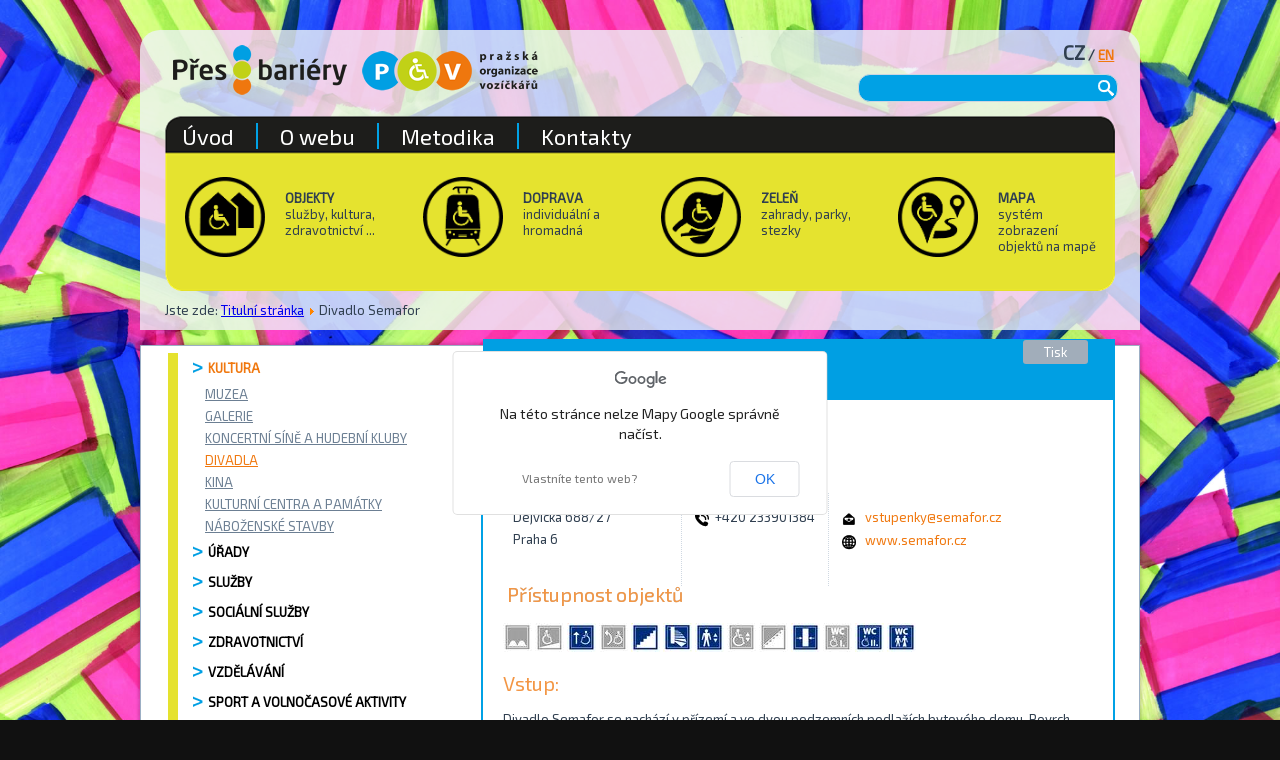

--- FILE ---
content_type: text/html; charset=utf-8
request_url: https://www.presbariery.cz/cz/kultura/divadla/item/13685-divadlo-semafor
body_size: 55588
content:
<!DOCTYPE html>
<html dir="ltr" lang="cs-cz">
<head>
    <base href="https://www.presbariery.cz/cz/kultura/divadla/item/13685-divadlo-semafor" />
	<meta http-equiv="content-type" content="text/html; charset=utf-8" />
	<meta name="keywords" content="Semafor,Divadlo" />
	<meta name="title" content="Divadlo Semafor" />
	<meta name="author" content="Tereza Novotná" />
	<meta name="generator" content="Joomla! - Open Source Content Management" />
	<title>Přes Bariéry - Divadla - Divadlo Semafor</title>
	<link href="https://www.presbariery.cz/cz/kultura/divadla/item/13685-divadlo-semafor" rel="canonical" />
	<link href="/components/com_flexicontent/librairies/jquery/css/ui-lightness/jquery-ui-1.9.2.css" rel="stylesheet" type="text/css" />
	<link href="/components/com_flexicontent/assets/css/flexicontent.css?80d3d344dacff415deae5a06dd8e43c3" rel="stylesheet" type="text/css" />
	<link href="/media/com_phocadownload/css/main/phocadownload.css" rel="stylesheet" type="text/css" />
	<link href="/media/plg_content_phocadownload/css/phocadownload.css" rel="stylesheet" type="text/css" />
	<link href="/components/com_flexicontent/librairies/select2/select2.css?3.5.4" rel="stylesheet" type="text/css" />
	<link href="/components/com_flexicontent/assets/css/fcvote.css?80d3d344dacff415deae5a06dd8e43c3" rel="stylesheet" type="text/css" />
	<link href="/components/com_flexicontent/librairies/fancybox/source/jquery.fancybox.css" rel="stylesheet" type="text/css" />
	<link href="/components/com_flexicontent/librairies/fancybox/source/helpers/jquery.fancybox-buttons.css" rel="stylesheet" type="text/css" />
	<link href="/components/com_flexicontent/librairies/fancybox/source/helpers/jquery.fancybox-thumbs.css" rel="stylesheet" type="text/css" />
	<link href="/components/com_flexicontent/templates/objekty/css/item.css" rel="stylesheet" type="text/css" />
	<link href="/components/com_flexicontent/assets/css/tabber.css?80d3d344dacff415deae5a06dd8e43c3" rel="stylesheet" type="text/css" />
	<link href="/plugins/system/plugin_googlemap3/plugin_googlemap3.css.php" rel="stylesheet" type="text/css" />
	<link href="/media/mod_funsupersized/css/supersized.css" rel="stylesheet" type="text/css" />
	<link href="/media/mod_funsupersized/css/supersized.shutter.css" rel="stylesheet" type="text/css" />
	<link href="/media/mod_funsupersized/css/default.css" rel="stylesheet" type="text/css" />
	<link href="/modules/mod_djimageslider/themes/default/css/djimageslider.css" rel="stylesheet" type="text/css" />
	<style type="text/css">
/* Multithumb 3.7.2 */
 .multithumb {     margin: 5px; float: none;   }
 .multithumb {     margin: 5px;     
}
 .mtGallery {     margin: 5px;     align: center;     float: none;  }
 .mtCapStyle figcaption {     caption-side: bottom;    font-weight: bold;    color: black;      background-color: #ddd;    text-align:center; }
			/* This is via voting field parameter, please edit field configuration to override them*/
			.voting-row div.fcvote.fcvote-box-main {
				line-height:24px!important;
			}
			.voting-row div.fcvote.fcvote-box-main > ul.fcvote_list {
				height:24px!important;
				width:120px!important;
			}
			.voting-row div.fcvote.fcvote-box-main > ul.fcvote_list > li.voting-links a,
			.voting-row div.fcvote.fcvote-box-main > ul.fcvote_list > li.current-rating {
				height:24px!important;
				line-height:24px!important;
			}
			.voting-row div.fcvote.fcvote-box-main > ul.fcvote_list,
			.voting-row div.fcvote.fcvote-box-main > ul.fcvote_list > li.voting-links a:hover,
			.voting-row div.fcvote.fcvote-box-main > ul.fcvote_list > li.current-rating {
				background-image:url(/components/com_flexicontent/assets/images/star-medium.png)!important;
			}
			
			/* This is via voting field parameter, please edit field configuration to override them*/
			.voting-row div.fcvote > ul.fcvote_list {
				height:24px!important;
				width:120px!important;
			}
			.voting-row div.fcvote > ul.fcvote_list > li.voting-links a,
			.voting-row div.fcvote > ul.fcvote_list > li.current-rating {
				height:24px!important;
				line-height:24px!important;
			}
			.voting-row div.fcvote > ul.fcvote_list,
			.voting-row div.fcvote > ul.fcvote_list > li.voting-links a:hover,
			.voting-row div.fcvote > ul.fcvote_list > li.current-rating {
				background-image:url(/components/com_flexicontent/assets/images/star-medium.png)!important;
			}
			.voting-row div.fcvote ul.fcvote_list > .voting-links a.star1 { width: 20%!important; z-index: 6; }
.voting-row div.fcvote ul.fcvote_list > .voting-links a.star2 { width: 40%!important; z-index: 5; }
.voting-row div.fcvote ul.fcvote_list > .voting-links a.star3 { width: 60%!important; z-index: 4; }
.voting-row div.fcvote ul.fcvote_list > .voting-links a.star4 { width: 80%!important; z-index: 3; }
.voting-row div.fcvote ul.fcvote_list > .voting-links a.star5 { width: 100%!important; z-index: 2; }
.ic-back {
    display: none;
}
.ic-top-buttons {
  display: none;
}
.ic-info.ic-clearfix {
  margin-top: 25px;
}.fun_supersized_error {background: #F00; color: #FFF; font-weight: bold;}
	</style>
	<script type="application/json" class="joomla-script-options new">{"csrf.token":"c7ebe0be03eb9d6f2cee615e2242baba","system.paths":{"root":"","base":""},"joomla.jtext":{"FLEXI_FORM_IS_BEING_SUBMITTED":"Form is being submitted ...","FLEXI_NOT_AN_IMAGE_FILE":"FLEXI_NOT_AN_IMAGE_FILE","FLEXI_APPLYING_FILTERING":"Pr\u00e1v\u011b se pokou\u0161\u00edm to naj\u00edt","FLEXI_TYPE_TO_LIST":"... hledan\u00fd text","FLEXI_TYPE_TO_FILTER":" ... type to filter","FLEXI_UPDATING_CONTENTS":"Updating contents ...","FLEXI_YOUR_BROWSER_DOES_NOT_SUPPORT_AJAX":"V\u00e1\u0161 prohl\u00ed\u017ee\u010d nepodporuje Ajax","FLEXI_LOADING":"Na\u010d\u00edt\u00e1n\u00ed...","FLEXI_ADDED_TO_YOUR_FAVOURITES":"P\u0159id\u00e1no k obl\u00edben\u00fdm","FLEXI_YOU_NEED_TO_LOGIN":"Pro p\u0159id\u00e1n\u00ed polo\u017eky k Obl\u00edben\u00fdm se mus\u00edte nejprve p\u0159ihl\u00e1sit.","FLEXI_REMOVED_FROM_YOUR_FAVOURITES":"Odebr\u00e1no z Obl\u00edben\u00fdch","FLEXI_USERS":"u\u017eivatel\u016f","FLEXI_FAVOURE":"P\u0159idat k Obl\u00edben\u00fdm","FLEXI_REMOVE_FAVOURITE":"Remove from your favourites","FLEXI_FAVS_YOU_HAVE_SUBSCRIBED":"You have subscribed","FLEXI_FAVS_CLICK_TO_SUBSCRIBE":"Click to subscribe","FLEXI_TOTAL":"Celkem"}}</script>
	
<script type='text/javascript' src='https://maps.googleapis.com/maps/api/js?v=3&amp;language=cs-CZ&amp;libraries=places'></script>
<script src="/media/system/js/core.js?6de061186495353c9613292149877fb8" type="text/javascript"></script>
	<script src="/media/jui/js/jquery.min.js?6de061186495353c9613292149877fb8" type="text/javascript"></script>
	<script src="/media/jui/js/jquery-noconflict.js?6de061186495353c9613292149877fb8" type="text/javascript"></script>
	<script src="/media/jui/js/jquery-migrate.min.js?6de061186495353c9613292149877fb8" type="text/javascript"></script>
	<script src="/media/jui/js/jquery.ui.core.min.js?6de061186495353c9613292149877fb8" type="text/javascript"></script>
	<script src="/media/jui/js/jquery.ui.sortable.min.js?6de061186495353c9613292149877fb8" type="text/javascript"></script>
	<script src="/components/com_flexicontent/librairies/jquery/js/jquery-ui/jquery.ui.dialog.min.js" type="text/javascript"></script>
	<script src="/components/com_flexicontent/librairies/jquery/js/jquery-ui/jquery.ui.menu.min.js" type="text/javascript"></script>
	<script src="/components/com_flexicontent/librairies/jquery/js/jquery-ui/jquery.ui.autocomplete.min.js" type="text/javascript"></script>
	<script src="/components/com_flexicontent/librairies/jquery/js/jquery-ui/jquery.ui.progressbar.min.js" type="text/javascript"></script>
	<script src="/media/jui/js/bootstrap.min.js?6de061186495353c9613292149877fb8" type="text/javascript"></script>
	<script src="/components/com_flexicontent/assets/js/flexi-lib.js?80d3d344dacff415deae5a06dd8e43c3" type="text/javascript"></script>
	<script src="/components/com_flexicontent/librairies/select2/select2.min.js?3.5.4" type="text/javascript"></script>
	<script src="/components/com_flexicontent/librairies/select2/select2.sortable.js?3.5.4" type="text/javascript"></script>
	<script src="/components/com_flexicontent/librairies/select2/select2_locale_cs.js?3.5.4" type="text/javascript"></script>
	<script src="/components/com_flexicontent/assets/js/tmpl-common.js?80d3d344dacff415deae5a06dd8e43c3" type="text/javascript"></script>
	<script src="/components/com_flexicontent/assets/js/jquery-easing.js?80d3d344dacff415deae5a06dd8e43c3" type="text/javascript"></script>
	<script src="/components/com_flexicontent/assets/js/fcvote.js?80d3d344dacff415deae5a06dd8e43c3" type="text/javascript"></script>
	<script src="/components/com_flexicontent/assets/js/fcfav.js?80d3d344dacff415deae5a06dd8e43c3" type="text/javascript"></script>
	<script src="/components/com_flexicontent/librairies/fancybox/lib/jquery.mousewheel-3.0.6.pack.js" type="text/javascript"></script>
	<script src="/components/com_flexicontent/librairies/fancybox/source/jquery.fancybox.pack.js" type="text/javascript"></script>
	<script src="/components/com_flexicontent/librairies/fancybox/source/helpers/jquery.fancybox-buttons.js" type="text/javascript"></script>
	<script src="/components/com_flexicontent/librairies/fancybox/source/helpers/jquery.fancybox-media.js" type="text/javascript"></script>
	<script src="/components/com_flexicontent/librairies/fancybox/source/helpers/jquery.fancybox-thumbs.js" type="text/javascript"></script>
	<script src="/components/com_flexicontent/assets/js/tabber-minimized.js?80d3d344dacff415deae5a06dd8e43c3" type="text/javascript"></script>
	<script src="/media/plugin_googlemap3/site/googlemaps/googlemapsv3.js" type="text/javascript"></script>
	<script src="/media/system/js/mootools-core.js?6de061186495353c9613292149877fb8" type="text/javascript"></script>
	<script src="/media/system/js/mootools-more.js?6de061186495353c9613292149877fb8" type="text/javascript"></script>
	<script src="/media/mod_funsupersized/js/jquery.easing.min.js" type="text/javascript"></script>
	<script src="/media/mod_funsupersized/js/supersized.3.2.7.js" type="text/javascript"></script>
	<script src="/media/mod_funsupersized/js/supersized.shutter.js" type="text/javascript"></script>
	<script src="/media/mod_funsupersized/js/default.js" type="text/javascript"></script>
	<script src="/media/djextensions/jquery-easing/jquery.easing.min.js" type="text/javascript"></script>
	<script src="/modules/mod_djimageslider/assets/js/slider.js?v=4.1.1" type="text/javascript"></script>
	<script type="text/javascript">
jQuery(function($){ initTooltips(); $("body").on("subform-row-add", initTooltips); function initTooltips (event, container) { container = container || document;$(container).find(".hasTooltip").tooltip({"html": true,"container": "body"});} });
					var jbase_folder_fc = "";
				
				if (typeof jQuery.fn.chosen == 'function') { 
					jQuery.fn.chosen_fc = jQuery.fn.chosen;
					jQuery.fn.chosen = function(){
						var args = arguments;
						var result;
						jQuery(this).each(function() {
							if (jQuery(this).hasClass('use_select2_lib') || jQuery(this).hasClass('fc_no_js_attach')) return;
							result = jQuery(this).chosen_fc(args);
						});
						return result;
					};
				}
				
					jQuery(document).ready(function()
					{
						window.skip_select2_js = 0;
						fc_attachSelect2('body');
					});
				
					var _FC_GET = {"controller":"","task":"","ilayout":"objekty","flexi_callview":"item","view":"item","option":"com_flexicontent","isflexicontent":"yes"};
					var jbase_url_fc = "https:\/\/www.presbariery.cz\/";
				
				var fcvote_rfolder = "";
			
				var fcfav_rfolder = "";
			
					jQuery(document).ready(function(){
						jQuery('.fancybox').fancybox({
							'openEffect'	: 'elastic',
							'closeEffect'	: 'elastic',
							'openEasing'  : 'easeOutCubic',
							'closeEasing' : 'easeInCubic',
						});
					});
				 document.write('<style type="text/css">.fctabber{display:none;}<\/style>'); 
		var fc_validateOnSubmitForm = 1;
	
	</script>

    <link rel="stylesheet" href="/templates/system/css/system.css" />
    <link rel="stylesheet" href="/templates/system/css/general.css" />

    <!-- Created by Artisteer v4.3.0.60745 -->
    
    

    <!--[if lt IE 9]><script src="https://html5shiv.googlecode.com/svn/trunk/html5.js"></script><![endif]-->
    <link rel="stylesheet" href="/templates/presbariery/css/template.css" media="screen" type="text/css" />
    <!--[if lte IE 7]><link rel="stylesheet" href="/templates/presbariery/css/template.ie7.css" media="screen" /><![endif]-->
<link rel="stylesheet" type="text/css" href="https://fonts.googleapis.com/css?family=Exo+2&amp;subset=latin,latin-ext" />

    <script>if ('undefined' != typeof jQuery) document._artxJQueryBackup = jQuery;</script>
    <script src="/templates/presbariery/jquery.js"></script>
    <script>jQuery.noConflict();</script>

    <script src="/templates/presbariery/script.js"></script>
    <script src="/templates/presbariery/modules.js"></script>
        <script>if (document._artxJQueryBackup) jQuery = document._artxJQueryBackup;</script>



<script>
  (function(i,s,o,g,r,a,m){i['GoogleAnalyticsObject']=r;i[r]=i[r]||function(){
  (i[r].q=i[r].q||[]).push(arguments)},i[r].l=1*new Date();a=s.createElement(o),
  m=s.getElementsByTagName(o)[0];a.async=1;a.src=g;m.parentNode.insertBefore(a,m)
  })(window,document,'script','//www.google-analytics.com/analytics.js','ga');

  ga('create', 'UA-61958434-2', 'auto');
  ga('send', 'pageview');

</script>
<!-- Universal Google Analytics Plugin by PB Web Development -->


</head>
<body>

<div id="art-main">
<header class="art-header">
    <div class="art-shapes">
        
            </div>

<h1 class="art-headline">
    <a href="/"></a>
</h1>

<div class="art-positioncontrol art-positioncontrol-1073217023" id="Modul s ikonami">
<!-- begin nostyle -->
<div class="art-nostyle">
<!-- begin nostyle content -->


<div class="custom"  >
	<p>&nbsp;</p>
<div class="art-content-layout-wrapper" style="margin-bottom: 10px;">
<div class="art-content-layout">
<div class="art-content-layout-row">
<div class="art-layout-cell" style="border-right-style: dotted; border-right-width: 0px; border-right-color: #CFD8E2; padding-right: 10px; padding-left: 10px; width: 25%;">
<h4><a href="/cz/kultura/muzea"><img src="/images/ikony/ikona-objekty.png" alt="ikona objekty" width="80" height="80" style="margin-right: 20px; margin-left: 10px; margin-top: -13px; float: left;" /></a><strong>OBJEKTY</strong></h4>
<p>služby, kultura, zdravotnictví ...</p>
</div>
<div class="art-layout-cell" style="border-right-style: dotted; border-right-width: 0px; border-right-color: #CFD8E2; padding-right: 10px; padding-left: 10px; width: 25%;">
<h4><a href="/cz/autobusy"><img src="/images/ikony/ikona-doprava.png" alt="ikona doprava" width="80" height="80" style="margin-right: 20px; margin-left: 10px; margin-top: -13px; float: left;" /></a><strong>DOPRAVA</strong></h4>
<p>individuální a hromadná</p>
</div>
<div class="art-layout-cell" style="border-right-style: dotted; border-right-width: 0px; border-right-color: #CFD8E2; padding-right: 10px; padding-left: 10px; width: 25%;">
<h4><a href="/cz/parky"><img src="/images/ikony/ikona-zelen.png" alt="ikona zelen" width="80" height="80" style="margin-right: 20px; margin-left: 10px; margin-top: -13px; float: left;" /></a><strong>ZELEŇ</strong></h4>
<p>zahrady, parky,<br />stezky</p>
</div>
<div class="art-layout-cell" style="border-right-style: dotted; border-right-width: 0px; border-right-color: #CFD8E2; padding-right: 10px; padding-left: 10px; width: 25%;">
<h4><a href="/cz/mapa?view=zhgooglemap&amp;id=1&amp;externalmarkerlink=0"><img src="/images/ikony/ikona-mapa.png" alt="ikona mapa" width="80" height="80" style="margin-right: 20px; margin-left: 10px; margin-top: -13px; float: left;" /></a><strong>MAPA</strong></h4>
<p>systém zobrazení objektů na mapě</p>
</div>
</div>
</div>
</div></div>
<!-- end nostyle content -->
</div>
<!-- end nostyle -->
</div>
<div class="art-positioncontrol art-positioncontrol-1451474226" id="Jazyky">
<!-- begin nostyle -->
<div class="art-nostyle">
<!-- begin nostyle content -->


<div class="custom"  >
	<h4 style="text-align: right;"><span style="font-size: 1.5EM;"><strong>CZ</strong></span> / <a href="/index.php?lang=en">EN</a></h4></div>
<!-- end nostyle content -->
</div>
<!-- end nostyle -->
</div>
<div class="art-positioncontrol art-positioncontrol-1755569859" id="Breadcrumb">
<!-- begin nostyle -->
<div class="art-nostyle">
<!-- begin nostyle content -->

<div class="breadcrumbs">
<span class="showHere">Jste zde: </span><a href="/cz/" class="pathway">Titulní stránka</a> <img src="/media/system/images/arrow.png" alt="" /> <span>Divadlo Semafor</span></div>
<!-- end nostyle content -->
</div>
<!-- end nostyle -->
</div>


<a href="/index.php" title="Přes bariéry" class="art-logo art-logo-716908695">
    <img src="/templates/presbariery/images/logo-716908695.png" alt="" />
</a><a href="https://www.pov.cz" title="Pražská organizace vozíčkářů" class="art-logo art-logo-122102875">
    <img src="/templates/presbariery/images/logo-122102875.png" alt="" />
</a>
<div class="art-textblock art-object227400126">
    <form class="art-search" name="Search" action="/index.php" method="post">
    <input type="text" value="" name="searchword" />
    <input type="hidden" name="task" value="search" />
<input type="hidden" name="option" value="com_search" />
<input type="submit" value="Search" name="search" class="art-search-button" />
</form>
</div>
<nav class="art-nav">
    
<ul class="art-hmenu"><li class="item-715"><a href="/cz/">Úvod</a></li><li class="item-121"><a href="/cz/o-webu">O webu</a></li><li class="item-122"><a href="/cz/napoveda">Metodika</a></li><li class="item-123"><a href="/cz/kontakty">Kontakty</a></li></ul> 
    </nav>

                    
</header>
<div class="art-sheet clearfix">
            <div class="art-layout-wrapper">
                <div class="art-content-layout">
                    <div class="art-content-layout-row">
                        <div class="art-layout-cell art-sidebar1">
<div class="art-vmenublock clearfix"><div class="art-vmenublockcontent"><ul class="art-vmenu"><li class="item-200 active deeper parent"><a class=" active" href="/cz/kultura">Kultura</a><ul class="active"><li class="item-493"><a href="/cz/kultura/muzea">Muzea</a></li><li class="item-495"><a href="/cz/kultura/galerie">Galerie</a></li><li class="item-496"><a href="/cz/kultura/koncertni-sine">Koncertní síně a hudební kluby</a></li><li class="item-497 current active"><a class=" active" href="/cz/kultura/divadla">Divadla</a></li><li class="item-498"><a href="/cz/kultura/kina">Kina</a></li><li class="item-499"><a href="/cz/kultura/kulturni-centra-a-pamatky">Kulturní centra a památky</a></li><li class="item-494"><a href="/cz/kultura/kostely">Náboženské stavby</a></li></ul></li><li class="item-505 deeper parent"><a href="/cz/urady">Úřady</a><ul><li class="item-500"><a href="/cz/urady/policejni-stanice">Policejní stanice</a></li><li class="item-501"><a href="/cz/urady/urady">Úřady</a></li><li class="item-502"><a href="/cz/urady/soudy">Soudy</a></li><li class="item-503"><a href="/cz/urady/urady-prace">Úřady práce</a></li></ul></li><li class="item-201 deeper parent"><a class="separator">Služby</a><ul><li class="item-504"><a href="/cz/sluzby/infocentra">Infocentra</a></li><li class="item-506"><a href="/cz/sluzby/posty">Pošty</a></li><li class="item-507"><a href="/cz/sluzby/banky">Banky</a></li><li class="item-508"><a href="/cz/sluzby/bankomaty">Bankomaty</a></li><li class="item-510"><a href="/cz/sluzby/knihovny">Knihovny</a></li><li class="item-511"><a href="/cz/sluzby/odborne-knihovny">Odborné knihovny</a></li><li class="item-512"><a href="/cz/sluzby/nakupni-centra">Obchody, nákupní a administrativní centra</a></li><li class="item-513"><a href="/cz/sluzby/fotoateliery">Fotoateliéry</a></li><li class="item-514"><a href="/cz/sluzby/pradelny-a-cistirny">Prádelny a čistírny</a></li><li class="item-1254"><a href="/cz/sluzby/kadernictvi">Kadeřnictví a kosmetika</a></li><li class="item-515"><a href="/cz/sluzby/svatebni-sine">Svatební síně</a></li><li class="item-516"><a href="/cz/sluzby/smutecni-sine">Smuteční síně</a></li><li class="item-1300"><a href="/cz/sluzby/ubytovani">Ubytování</a></li><li class="item-517"><a href="/cz/sluzby/verejna-wc">Veřejná WC</a></li><li class="item-518"><a href="/cz/sluzby/verejna-wc-metro">Veřejná WC metro</a></li></ul></li><li class="item-509 deeper parent"><a class="separator">Sociální služby</a><ul><li class="item-954"><a href="/cz/socialni-sluzby/kontaktni-sluzby">Kontaktní služby</a></li><li class="item-955"><a href="/cz/socialni-sluzby/pobytove-sluzby">Pobytové služby a DPS</a></li></ul></li><li class="item-202 deeper parent"><a class="separator">Zdravotnictví</a><ul><li class="item-519"><a href="/cz/zdravotnictvi/lekarska-pohotovost-pro-dospele">Lékařská pohotovost pro dospělé</a></li><li class="item-520"><a href="/cz/zdravotnictvi/lekarska-pohotovost-pro-deti">Lékařská pohotovost pro děti</a></li><li class="item-521"><a href="/cz/zdravotnictvi/polikliniky">Kliniky a polikliniky</a></li><li class="item-522"><a href="/cz/zdravotnictvi/lekarny-s-pohotovostnim-provozem">Lékárny s pohotovostním provozem</a></li><li class="item-864"><a href="/cz/zdravotnictvi/zubni-pohotovost-pro-dospele">Zubní pohotovost pro dospělé</a></li><li class="item-865"><a href="/cz/zdravotnictvi/zubni-pohotovost-pro-deti">Zubní pohotovost pro děti</a></li><li class="item-1253"><a href="/cz/zdravotnictvi/prakticti-a-odborni-lekari">Praktičtí a odborní lékaři</a></li><li class="item-1301"><a href="/cz/zdravotnictvi/zubni-lekari">Zubní lékaři</a></li><li class="item-1256"><a href="/cz/zdravotnictvi/fyzioterapie-rehabilitace">Fyzioterapie / rehabilitace</a></li><li class="item-523"><a href="/cz/zdravotnictvi/lekarny">Lékárny</a></li><li class="item-524"><a href="/cz/zdravotnictvi/zdravotnicke-potreby">Zdravotnické potřeby</a></li><li class="item-525"><a href="/cz/zdravotnictvi/optiky">Optiky</a></li><li class="item-1004"><a href="/cz/zdravotnictvi/pojistovny">Pojišťovny</a></li><li class="item-1255"><a href="/cz/zdravotnictvi/veterinarni-pece">Veterinární péče</a></li></ul></li><li class="item-205 deeper parent"><a class="separator">Vzdělávání</a><ul><li class="item-1878"><a href="/cz/vzdelavani/vzdelavaci-centra">Vzdělávací centra</a></li><li class="item-532"><a href="/cz/vzdelavani/jazykove-skoly">Jazykové školy</a></li><li class="item-533"><a href="/cz/vzdelavani/specialni-skoly">Speciální školy a poradny</a></li><li class="item-866"><a href="/cz/vzdelavani/materske-a-zakladni-skoly">Mateřské a základní školy</a></li><li class="item-534"><a href="/cz/vzdelavani/vysoke-skoly">Vysoké a střední školy</a></li></ul></li><li class="item-203 deeper parent"><a class="separator">Sport a volnočasové aktivity</a><ul><li class="item-526"><a href="/cz/sport/plavecke-bazeny">Plavecké bazény</a></li><li class="item-527"><a href="/cz/sport/sportovni-centra">Sportovní a volnočasová centra</a></li><li class="item-528"><a href="/cz/sport/detska-hriste">Dětská hřiště</a></li></ul></li><li class="item-204 deeper parent"><a class="separator">Restaurační zařízení</a><ul><li class="item-529"><a href="/cz/restauracni-zarizeni/restaurace">Restaurace</a></li><li class="item-531"><a href="/cz/restauracni-zarizeni/kavarny-a-bary">Kavárny a bary</a></li></ul></li><li class="item-1302 deeper parent"><a class="separator">Doprava a dopravní stavby</a><ul><li class="item-1303"><a href="/cz/doprava-a-dopravni-stavby/vlakova-nadrazi">Vlaková nádraží</a></li><li class="item-1787"><a href="/cz/doprava-a-dopravni-stavby/stanice-metra">Stanice metra</a></li></ul></li></ul></div></div><div class="art-block clearfix"><div class="art-blockheader"><h3 class="t">Projekt podporují</h3></div><div class="art-blockcontent"><div style="border: 0px !important;">
<div id="djslider-loader98" class="djslider-loader djslider-loader-default" data-animation='{"auto":"1","looponce":"0","transition":"easeInOutExpo","css3transition":"cubic-bezier(1.000, 0.000, 0.000, 1.000)","duration":400,"delay":3400}' data-djslider='{"id":"98","slider_type":"0","slide_size":250,"visible_slides":"1","direction":"left","show_buttons":"0","show_arrows":"0","preload":"800","css3":"1"}' tabindex="0">
    <div id="djslider98" class="djslider djslider-default" style="height: 280px; width: 240px; max-width: 240px !important;">
        <div id="slider-container98" class="slider-container" >
        	<ul id="slider98" class="djslider-in">
          		          			<li style="margin: 0 10px 0px 0 !important; height: 280px; width: 240px;">
          					            											<a href="/podporuji-nas" target="_self">
															<img class="dj-image" src="/images/funkywall/Vlada_CR.png" alt="Vlada_CR.png"  style="width: 100%; height: auto;"/>
															</a>
																			
					</li>
                          			<li style="margin: 0 10px 0px 0 !important; height: 280px; width: 240px;">
          					            											<a href="/podporuji-nas" target="_self">
															<img class="dj-image" src="/images/funkywall/Mestska_Cast_Praha_6.png" alt="Mestska_Cast_Praha_6.png"  style="width: 100%; height: auto;"/>
															</a>
																			
					</li>
                          			<li style="margin: 0 10px 0px 0 !important; height: 280px; width: 240px;">
          					            											<a href="/podporuji-nas" target="_self">
															<img class="dj-image" src="/images/funkywall/logo_Praha_14.jpg" alt="logo_Praha_14.jpg"  style="width: 100%; height: auto;"/>
															</a>
																			
					</li>
                          			<li style="margin: 0 10px 0px 0 !important; height: 280px; width: 240px;">
          					            											<a href="/podporuji-nas" target="_self">
															<img class="dj-image" src="/images/funkywall/logo_Praha_7.jpg" alt="logo_Praha_7.jpg"  style="width: 100%; height: auto;"/>
															</a>
																			
					</li>
                          			<li style="margin: 0 10px 0px 0 !important; height: 280px; width: 240px;">
          					            											<a href="/podporuji-nas" target="_self">
															<img class="dj-image" src="/images/funkywall/logo_Praha_22.jpg" alt="logo_Praha_22.jpg"  style="width: 100%; height: auto;"/>
															</a>
																			
					</li>
                          			<li style="margin: 0 10px 0px 0 !important; height: 280px; width: 240px;">
          					            											<a href="/podporuji-nas" target="_self">
															<img class="dj-image" src="/images/funkywall/Ministerstvo_pro_Mistni_Rozvoj.png" alt="Ministerstvo_pro_Mistni_Rozvoj.png"  style="width: 100%; height: auto;"/>
															</a>
																			
					</li>
                          			<li style="margin: 0 10px 0px 0 !important; height: 280px; width: 240px;">
          					            											<a href="/podporuji-nas" target="_self">
															<img class="dj-image" src="/images/funkywall/CVUT.jpg" alt="CVUT.jpg"  style="width: 100%; height: auto;"/>
															</a>
																			
					</li>
                          			<li style="margin: 0 10px 0px 0 !important; height: 280px; width: 240px;">
          					            											<a href="/podporuji-nas" target="_self">
															<img class="dj-image" src="/images/funkywall/logo_Praha_17.jpg" alt="logo_Praha_17.jpg"  style="width: 100%; height: auto;"/>
															</a>
																			
					</li>
                          			<li style="margin: 0 10px 0px 0 !important; height: 280px; width: 240px;">
          					            											<a href="/podporuji-nas" target="_self">
															<img class="dj-image" src="/images/funkywall/logo_Slivenec.jpg" alt="logo_Slivenec.jpg"  style="width: 100%; height: auto;"/>
															</a>
																			
					</li>
                          			<li style="margin: 0 10px 0px 0 !important; height: 280px; width: 240px;">
          					            											<a href="/podporuji-nas" target="_self">
															<img class="dj-image" src="/images/funkywall/logo_Suchdol.jpg" alt="logo_Suchdol.jpg"  style="width: 100%; height: auto;"/>
															</a>
																			
					</li>
                          			<li style="margin: 0 10px 0px 0 !important; height: 280px; width: 240px;">
          					            											<a href="/podporuji-nas" target="_self">
															<img class="dj-image" src="/images/funkywall/logo_Praha_8.jpg" alt="logo_Praha_8.jpg"  style="width: 100%; height: auto;"/>
															</a>
																			
					</li>
                          			<li style="margin: 0 10px 0px 0 !important; height: 280px; width: 240px;">
          					            											<a href="/podporuji-nas" target="_self">
															<img class="dj-image" src="/images/funkywall/Jan_Lamr.png" alt="Jan_Lamr.png"  style="width: 100%; height: auto;"/>
															</a>
																			
					</li>
                          			<li style="margin: 0 10px 0px 0 !important; height: 280px; width: 240px;">
          					            											<a href="/podporuji-nas" target="_self">
															<img class="dj-image" src="/images/funkywall/p1_logo.jpg" alt="p1_logo.jpg"  style="width: 100%; height: auto;"/>
															</a>
																			
					</li>
                          			<li style="margin: 0 10px 0px 0 !important; height: 280px; width: 240px;">
          					            											<a href="/podporuji-nas" target="_self">
															<img class="dj-image" src="/images/funkywall/logo_Praha_Petrovice.jpg" alt="logo_Praha_Petrovice.jpg"  style="width: 100%; height: auto;"/>
															</a>
																			
					</li>
                          			<li style="margin: 0 10px 0px 0 !important; height: 280px; width: 240px;">
          					            											<a href="/podporuji-nas" target="_self">
															<img class="dj-image" src="/images/funkywall/logo_Praha_13.jpg" alt="logo_Praha_13.jpg"  style="width: 100%; height: auto;"/>
															</a>
																			
					</li>
                          			<li style="margin: 0 10px 0px 0 !important; height: 280px; width: 240px;">
          					            											<a href="/podporuji-nas" target="_self">
															<img class="dj-image" src="/images/funkywall/logo_Praha_12.jpg" alt="logo_Praha_12.jpg"  style="width: 100%; height: auto;"/>
															</a>
																			
					</li>
                          			<li style="margin: 0 10px 0px 0 !important; height: 280px; width: 240px;">
          					            											<a href="/podporuji-nas" target="_self">
															<img class="dj-image" src="/images/funkywall/Bosch.png" alt="Bosch.png"  style="width: 100%; height: auto;"/>
															</a>
																			
					</li>
                          			<li style="margin: 0 10px 0px 0 !important; height: 280px; width: 240px;">
          					            											<a href="/podporuji-nas" target="_self">
															<img class="dj-image" src="/images/funkywall/logo_Praha_9.jpg" alt="logo_Praha_9.jpg"  style="width: 100%; height: auto;"/>
															</a>
																			
					</li>
                          			<li style="margin: 0 10px 0px 0 !important; height: 280px; width: 240px;">
          					            											<a href="/podporuji-nas" target="_self">
															<img class="dj-image" src="/images/funkywall/logo_Praha_Kolodeje.jpg" alt="logo_Praha_Kolodeje.jpg"  style="width: 100%; height: auto;"/>
															</a>
																			
					</li>
                          			<li style="margin: 0 10px 0px 0 !important; height: 280px; width: 240px;">
          					            											<a href="/podporuji-nas" target="_self">
															<img class="dj-image" src="/images/funkywall/logo_Praha_21.jpg" alt="logo_Praha_21.jpg"  style="width: 100%; height: auto;"/>
															</a>
																			
					</li>
                        	</ul>
        </div>
                    </div>
</div>
</div>
<div class="djslider-end" style="clear: both" tabindex="0"></div></div></div>



                        </div>
                        <div class="art-layout-cell art-content">
<article class="art-post art-messages"><div class="art-postcontent clearfix">
<div id="system-message-container">
</div></div></article><article class="art-post"><div class="art-postcontent clearfix"><article id="flexicontent" class="flexicontent fcitems fcitem13685 fctype1 fcmaincat16 menuitem497 group" >
	
		
  	
		
				
				
			<!-- BOF buttons -->
						<div class="buttons">
												  <a href="/cz/kultura/divadla/item/13685-divadlo-semafor?pop=1&amp;tmpl=component&amp;print=1" class="fc_printbutton btn btn-small hasTooltip" data-placement="bottom" title="&lt;strong&gt;Tisk&lt;/strong&gt;&lt;br /&gt;Tisk stránky." onclick=" window.open(this.href,'win2','status=no,toolbar=no,scrollbars=yes,titlebar=no,menubar=no,resizable=yes,left=50,width='+(screen.width-100)+',top=20,height='+(screen.height-160)+',directories=no,location=no'); return false; " >Tisk</a> 																			</div>
						<!-- EOF buttons -->
			
				
		
		
		
		
		<header class="group">
		
			<!-- BOF item title -->
		<h1 class="contentheading">
			<span class="fc_item_title" itemprop="name">
			Divadlo Semafor			</span>
		</h1>
		<!-- EOF item title -->
		
	
  	
	
		
	
		
	
		
		</header>
		
	
	<div class="fcclear"></div>
	
		
		
	
	<div class="fcclear"></div>
	
	
		
	
	<div class="fcclear"></div>
	
	
			<!-- BOF description -->
		<div class="description group">
										<div class="desc-content field_ikona"><img src="/images/pristupnost/Objekt_castecne_pristupny.png" class="fc_ifield_val_img hasTooltip" title="&lt;strong&gt;&lt;/strong&gt;&lt;br /&gt;Částečně přístupný" alt="Částečně přístupný" /></div>
										<div class="desc-title label field_kontakty">Kontakty</div>
							<div class="desc-content field_kontakty"><div class="art-content-layout-wrapper" style="margin-bottom: 10px;">
<div class="art-content-layout">
<div class="art-content-layout-row">
<div class="art-layout-cell" style="border-right-style: dotted; border-right-width: 1px; border-right-color: #CFD8E2; padding-right: 10px; padding-left: 10px; width: 30%;">
<p>Dejvická 688/27<br />Praha 6</p>
</div>
<div class="art-layout-cell" style="border-right-style: dotted; border-right-width: 1px; border-right-color: #CFD8E2; padding-right: 10px; padding-left: 10px; width: 25%;">
<p><img style="vertical-align: middle;" src="/images/ikony/telefon.png" alt="telefon" width="20" height="20" />&nbsp;+420&nbsp;233901384<br /><br /><br /></p>
</div>
<div class="art-layout-cell" style="border-right-style: dotted; border-right-width: 0px; border-right-color: #CFD8E2; padding-right: 0px; padding-left: 10px; width: 45%;">
<p><img style="vertical-align: middle;" src="/images/ikony/email.png" alt="email" width="20" height="20" />&nbsp; <span id="cloak3e192e0c5ab2629dcf423f3fa8b2a91f">Tato e-mailová adresa je chráněna před spamboty. Pro její zobrazení musíte mít povolen Javascript.</span><script type='text/javascript'>
				document.getElementById('cloak3e192e0c5ab2629dcf423f3fa8b2a91f').innerHTML = '';
				var prefix = '&#109;a' + 'i&#108;' + '&#116;o';
				var path = 'hr' + 'ef' + '=';
				var addy3e192e0c5ab2629dcf423f3fa8b2a91f = 'vst&#117;p&#101;nky' + '&#64;';
				addy3e192e0c5ab2629dcf423f3fa8b2a91f = addy3e192e0c5ab2629dcf423f3fa8b2a91f + 's&#101;m&#97;f&#111;r' + '&#46;' + 'cz';
				var addy_text3e192e0c5ab2629dcf423f3fa8b2a91f = 'vst&#117;p&#101;nky' + '&#64;' + 's&#101;m&#97;f&#111;r' + '&#46;' + 'cz';document.getElementById('cloak3e192e0c5ab2629dcf423f3fa8b2a91f').innerHTML += '<a ' + path + '\'' + prefix + ':' + addy3e192e0c5ab2629dcf423f3fa8b2a91f + '\'>'+addy_text3e192e0c5ab2629dcf423f3fa8b2a91f+'<\/a>';
		</script><br /><img style="vertical-align: middle;" src="/images/ikony/web.png" alt="WEB" width="20" height="20" />&nbsp; <a href="/cz/kultura/divadla/weblink/42/13685/1"  target="_blank" itemprop="url">www.semafor.cz</a></p>
</div>
</div></div>
										<div class="desc-title label field_pristupnost">Přístupnost objektů</div>
							<div class="desc-content field_pristupnost"><div style="margin: 13px 0px">
<img src="/images/pristupnost/obtizny_teren_off.png" class="fc_ifield_val_img hasTooltip" title="&lt;strong&gt;&lt;/strong&gt;&lt;br /&gt;Obtížný povrch NE" alt="Obtížný povrch NE" /> 
<img src="/images/pristupnost/obtizny_sklon_off.png" class="fc_ifield_val_img hasTooltip" title="&lt;strong&gt;&lt;/strong&gt;&lt;br /&gt;Obtížný sklon NE" alt="Obtížný sklon NE" />
<img src="/images/pristupnost/hlavni_vchod_on.png" class="fc_ifield_val_img hasTooltip" title="&lt;strong&gt;&lt;/strong&gt;&lt;br /&gt;Bezbariérový vstup hlavním vchodem ANO" alt="Bezbariérový vstup hlavním vchodem ANO" />
<img src="/images/pristupnost/bocni_vchod_off.png" class="fc_ifield_val_img hasTooltip" title="&lt;strong&gt;&lt;/strong&gt;&lt;br /&gt;Bezbariérový vstup bočním vchodem NE" alt="Bezbariérový vstup bočním vchodem NE" />
<img src="/images/pristupnost/schody_on.png" class="fc_ifield_val_img hasTooltip" title="&lt;strong&gt;&lt;/strong&gt;&lt;br /&gt;Schody ANO" alt="Schody ANO" />
<img src="/images/pristupnost/tocite_schody_on.png" class="fc_ifield_val_img hasTooltip" title="&lt;strong&gt;&lt;/strong&gt;&lt;br /&gt;Točité schodiště ANO" alt="Točité schodiště ANO" /> 
<img src="/images/pristupnost/vytah_on.png" class="fc_ifield_val_img hasTooltip" title="&lt;strong&gt;&lt;/strong&gt;&lt;br /&gt;Výtah běžný ANO" alt="Výtah běžný ANO" /> 
<img src="/images/pristupnost/plosina_vytah_pro_os_s_omezenou_sch_pohybu_off.png" class="fc_ifield_val_img hasTooltip" title="&lt;strong&gt;&lt;/strong&gt;&lt;br /&gt;Plošina nebo výtah jen pro osoby s omezenou schopností pohybu NE" alt="Plošina nebo výtah jen pro osoby s omezenou schopností pohybu NE" />
<img src="/images/pristupnost/liziny_nebo_rampa_off.png" class="fc_ifield_val_img hasTooltip" title="&lt;strong&gt;&lt;/strong&gt;&lt;br /&gt;Ližiny nebo rampa NE" alt="Ližiny nebo rampa NE" />
<img src="/images/pristupnost/uzke_dvere_nebo_prujezdy_on.png" class="fc_ifield_val_img hasTooltip" title="&lt;strong&gt;&lt;/strong&gt;&lt;br /&gt;Úzké dveře nebo průjezdy ANO" alt="Úzké dveře nebo průjezdy ANO" /> 
<img src="/images/pristupnost/bezbarierova_toaleta_off.png" class="fc_ifield_val_img hasTooltip" title="&lt;strong&gt;&lt;/strong&gt;&lt;br /&gt;Přístupná toaleta NE" alt="Přístupná toaleta NE" />
<img src="/images/pristupnost/upravena_toaleta_on.png" class="fc_ifield_val_img hasTooltip" title="&lt;strong&gt;&lt;/strong&gt;&lt;br /&gt;Částečně přístupná toaleta ANO" alt="Částečně přístupná toaleta ANO" /> 
<img src="/images/pristupnost/standardni_toaleta_on.png" class="fc_ifield_val_img hasTooltip" title="&lt;strong&gt;&lt;/strong&gt;&lt;br /&gt;Nepřístupná toaleta ANO" alt="Nepřístupná toaleta ANO" />
</div></div>
										<div class="desc-content field_vstup"><H3>Vstup:</H3><p>Divadlo Semafor se nachází v&nbsp;přízemí a ve dvou podzemních podlažích bytového domu. Povrch přístupového chodníku tvoří rovná mozaiková dlažba.</p>
<p>Pokladna s&nbsp;prodejnou (pult výška 110 cm) je v&nbsp;uliční úrovni a má samostatný vstup dvoukřídlými dveřmi (hlavní křídlo šířka 82 cm, vedlejší křídlo šířka 85 cm).</p>
<p>Dvoukřídlé dveře hlavního vstupu do divadla (hlavní křídlo šířka 86 cm, vedlejší křídlo šířka 88 cm) se otevírají mechanicky směrem ven. Obtížně dostupná zvonková signalizace (výška 155 cm) je umístěna vlevo u dveří. Vchod vede přímo do vstupní haly s&nbsp;výtahem, který spojuje (stejně jako přilehlé točité schodiště) přízemí až 2. podzemní podlaží.</p></div>
										<div class="desc-content field_interier"><H3>Interiér:</H3><p>Od výtahu v 1. podzemním podlaží vedou do foyeru dvoukřídlé dveře (šířka 2x 58 cm), otevírají se mechanicky směrem do chodby. Po dobu představení bývají otevřená obě křídla. Ve foyeru je šatna (pult výška 82 cm) a přímý vstup na druhý středový balkon (neprůhledné zábradlí výška 95 cm) s vyhrazenými místy pro osoby na vozíku a židlemi pro doprovod. Počet vyhrazených míst je variabilní (min. 4 místa).&nbsp; Balkon odděluje od foyeru pouze závěs.</p>
<p>Boční balkony jsou přístupné jen po schodištích.</p>
<p>Ve 2. podzemním podlaží se nachází divadelní kavárna, dolní hlediště bez vyhrazených míst a jeviště. Do kavárny vedou od výtahu dvoukřídlé dveře (šířka 2x 58 cm), které se otevírají mechanicky směrem do chodby.</p></div>
										<div class="desc-content field_vytah"><H3>Výtah:</H3><p>Výtah (automaticky otevírané dveře šířka 81 cm; klec šířka 100 cm, hloubka 126 cm) spojuje přízemí až -2. patro. Manipulační prostor před výtahem je dostatečný. Klec je vybavena madlem (výška 92 cm) a sklopným sedátkem. Zrcadlo ve&nbsp;výtahu není. Ovladač na nástupních místech je ve výšce max. 102 cm, maximální výška ovladačů uvnitř klece je 109 cm.</p></div>
										<div class="desc-content field_wc"><H3>WC:</H3><p>Částečně přístupná toaleta (dveře šířka 80 cm; kabina šířka 201 cm, hloubka 158 cm) je samostatná a nachází se v&nbsp;1. podzemním podlaží. Dveře ze schodišťové chodby s&nbsp;výtahem do předsíně jsou dvoukřídlé dveře (šířka 2x 58 cm).&nbsp; Jednokřídlé dveře do WC jsou označené a otevírají se mechanicky směrem ven. Přístup k míse z pohledu od vstupu do kabiny je zprava. Prostor pro vozík vedle WC mísy je zúžený (šířka 74 cm). Toaletní mísa je vybavena dvěma sklopnými madly.</p></div>
										<div class="desc-content field_parkovani"><H3>Parkování:</H3><p>Vyhrazené parkovací stání není k dispozici.</p></div>
										<div class="desc-content field_poznamky"><H3>Poznámky:</H3><p>Mapováno 10/2018</p></div>
										<div class="desc-title label field_GalerieObjekty">Galerie:</div>
							<div class="desc-content field_GalerieObjekty"><a style="" href="/images/objekty/item_13685_field_54/l_img_20181116_125806.jpg"  class="fc_image_thumb fancybox" data-fancybox-group="fcview_item_fcitem_13685" title="">
							<img src="/images/objekty/item_13685_field_54/s_img_20181116_125806.jpg" alt="Divadlo Semafor" class="fc_field_image" itemprop="image"/>
						</a>&nbsp;<a style="" href="/images/objekty/item_13685_field_54/l_img_20181116_125855.jpg"  class="fc_image_thumb fancybox" data-fancybox-group="fcview_item_fcitem_13685" title="">
							<img src="/images/objekty/item_13685_field_54/s_img_20181116_125855.jpg" alt="Divadlo Semafor" class="fc_field_image" itemprop="image"/>
						</a>&nbsp;<a style="" href="/images/objekty/item_13685_field_54/l_img_20181116_132228.jpg"  class="fc_image_thumb fancybox" data-fancybox-group="fcview_item_fcitem_13685" title="">
							<img src="/images/objekty/item_13685_field_54/s_img_20181116_132228.jpg" alt="Divadlo Semafor" class="fc_field_image" itemprop="image"/>
						</a>&nbsp;<a style="" href="/images/objekty/item_13685_field_54/l_img_20181116_132020.jpg"  class="fc_image_thumb fancybox" data-fancybox-group="fcview_item_fcitem_13685" title="">
							<img src="/images/objekty/item_13685_field_54/s_img_20181116_132020.jpg" alt="Divadlo Semafor" class="fc_field_image" itemprop="image"/>
						</a>&nbsp;<a style="" href="/images/objekty/item_13685_field_54/l_img_20181116_131847.jpg"  class="fc_image_thumb fancybox" data-fancybox-group="fcview_item_fcitem_13685" title="">
							<img src="/images/objekty/item_13685_field_54/s_img_20181116_131847.jpg" alt="Divadlo Semafor" class="fc_field_image" itemprop="image"/>
						</a>&nbsp;<a style="" href="/images/objekty/item_13685_field_54/l_img_20181116_132054.jpg"  class="fc_image_thumb fancybox" data-fancybox-group="fcview_item_fcitem_13685" title="">
							<img src="/images/objekty/item_13685_field_54/s_img_20181116_132054.jpg" alt="Divadlo Semafor" class="fc_field_image" itemprop="image"/>
						</a>&nbsp;<a style="" href="/images/objekty/item_13685_field_54/l_img_20181116_131651.jpg"  class="fc_image_thumb fancybox" data-fancybox-group="fcview_item_fcitem_13685" title="">
							<img src="/images/objekty/item_13685_field_54/s_img_20181116_131651.jpg" alt="Divadlo Semafor" class="fc_field_image" itemprop="image"/>
						</a></div>
										<div class="desc-title label field_mapa">Mapa</div>
							<div class="desc-content field_mapa"></div>

<!-- Plugin Google Maps version 3.4 by Mike Reumer --><!-- fail nicely if the browser has no Javascript -->
				<noscript><blockquote class='warning'><p><b>JavaScript must be enabled in order for you to use Google Maps.</b> <br/>However, it seems JavaScript is either disabled or not supported by your browser. <br/>To view Google Maps, enable JavaScript by changing your browser options, and then try again.</p></blockquote></noscript><div id='mapplaceholder13685_uke15_0' style="height:100%;"><div id='mapbody13685_uke15_0' style="display: none; height:100%; text-align:center"><div id="googlemap13685_uke15_0" class="map" style="margin-right: auto; margin-left: auto; width:100%; height:220px;"></div></div></div>
<script type='text/javascript'>/*<![CDATA[*/
google.maps.visualRefresh = false;
var mapconfig13685_uke15_0 = {"debug":"0","signedin":"0","show":"1","mapprint":"none","mapclass":"","loadmootools":"1","timeinterval":"500","loadfont":"1","googlewebsite":"maps.google.cz","align":"center","width":"100%","height":"220px","effect":"none","deflatitude":"52.075581","deflongitude":"4.541513","centerlat":"","centerlon":"","address":"","geoloc":"0","geocenter":"0","geomarkerurl":"\/media\/plugin_googlemap3\/site\/geolocation\/images\/gpsloc.png","geomarkersizex":"34","geomarkersizey":"34","geomarkerscaledx":"17","geomarkerscaledy":"17","geomarkeranchorx":"8","geomarkeranchory":"8","geocirclefill":"#61a0bf","geocirclestroke":"#1bb6ff","geocirclestrokeop":".4","geocirclefillop":".4","geocirclestrokeweight":"1","controltype":"UI","oldcontrol":"0","zoomtype":"3D-large","svcontrol":"1","returncontrol":"1","zoom":"16","corzoom":"0","minzoom":"0","maxzoom":"19","rotation":"1","zoomnew":"0","zoomwheel":"0","keyboard":"0","maptype":"Normal","showmaptype":"1","shownormalmaptype":"1","showsatellitemaptype":"1","showhybridmaptype":"1","showterrainmaptype":"1","showscale":"0","overview":"0","dragging":"1","marker":"1","labelcolor":"","labelfont":"","labelfontsize":"","labelfontweight":"","labelanchorx":"","labelanchory":"","traffic":"0","transit":"0","bicycle":"0","dir":"0","dirtype":"D","formdirtype":"1","avoidhighways":"0","avoidtoll":"0","diroptimize":"0","diralternatives":"0","showdir":"1","animdir":"0","animspeed":"1","animautostart":"0","animunit":"kilometers","formspeed":"0","formaddress":"0","formdir":"0","autocompl":"both","txtdir":"Directions: ","txtgetdir":"Get Directions","txtfrom":"From here","txtto":"To here","txtdiraddr":"Address: ","txt_driving":"","txt_avhighways":"","txt_avtoll":"","txt_walking":"","txt_bicycle":"","txt_transit":"","txt_optimize":"","txt_alternatives":"","dirdefault":"0","gotoaddr":"0","gotoaddrzoom":"0","gotoaddrtimeout":"5000","txtaddr":"Address: ##","erraddr":"Address ## not found!","txtgotoaddr":"Goto","clientgeotype":"google","lightbox":"0","txtlightbox":"Open lightbox","lbxcaption":"","lbxwidth":"500px","lbxheight":"700px","lbxcenterlat":"","lbxcenterlon":"","lbxzoom":"","sv":"none","svpano":"","svwidth":"100%","svheight":"300px","svautorotate":"0","svaddress":"1","kmlrenderer":"google","kmlsidebar":"none","kmlsbwidth":"200px","kmllightbox":"0","kmlhighlite":"{ \"color\": \"#aaffff\", \"opacity\": 0.3,  \"textcolor\": \"#000000\" }","proxy":"0","tilelayer":"","tilemethod":"","tileopacity":"1","tilebounds":"","tileminzoom":"0","tilemaxzoom":"19","twittername":"","twittertweets":"15","twittericon":"\/media\/plugin_googlemap3\/site\/Twitter\/twitter_map_icon.png","twitterline":"#ff0000ff","twitterlinewidth":"4","twitterstartloc":"0,0,0","lang":"cs-CZ","mapType":"normal","geocoded":0,"tolat":"","tolon":"","toaddress":"","description":"Dejvick&aacute; 688\/27, Praha 6","tooltip":"","labeltext":"","kml":[],"kmlsb":[],"layer":[],"lookat":[],"camera":[],"searchtext":"","latitude":"50.0991656 0","longitude":"14.39759330","waypoints":[],"mapnm":"13685_uke15_0","descr":"1","geoxmloptions":{"titlestyle":" class=kmlinfoheader ","descstyle":" class=kmlinfodesc ","veryquiet":true,"quiet":true,"nozoom":true,"scale":true,"iwmethod":"click","sortbyname":null,"zoomhere":0,"linktarget":"_self","linkmethod":"dblclick","hilite":{"color":"#aaffff","opacity":0.3,"textcolor":"#000000"},"lang":{"txtdir":"Directions: ","txtto":"To here","txtfrom":"From here","txtsrchnrby":"Search nearby","txtzoomhere":"Zoom Here","txtaddrstart":"Start address:","txtgetdir":"Go","txtback":"\u00ab Back","txtsearchnearby":"Search nearby: e.g. pizza","txtsearch":"Go"},"inputsize":"25"},"icontype":""};
var mapstyled13685_uke15_0 = [ { "stylers": [ { "saturation": -100 } ] } ];
var googlemap13685_uke15_0 = new GoogleMaps('13685_uke15_0', mapconfig13685_uke15_0, mapstyled13685_uke15_0);
/*]]>*/</script>
</div></div>
					</div>
		<!-- EOF description -->
		
	
	<div class="fcclear"></div>
	
	
		
		
	
	<div class="fcclear"></div>
	
	
		
		
		
	
	
	
		
		
		
	
</article><div></div></div></article>


                        </div>
                    </div>
                </div>
            </div>

<footer class="art-footer">
<div class="art-content-layout">
    <div class="art-content-layout-row">
    <div class="art-layout-cell" style="width: 50%">
    <!-- begin nostyle -->
<div class="art-nostyle">
<!-- begin nostyle content -->


<div class="custom"  >
	<p style="text-align: left;"><span style="text-align: left;">© PRAŽSKÁ ORGANIZACE VOZÍČKÁŘŮ z. s. | <a href="/mapa-stranek">Mapa stránek</a>&nbsp;| Podmínky používání</span></p></div>
<!-- end nostyle content -->
</div>
<!-- end nostyle -->
</div><div class="art-layout-cell" style="width: 50%">
    <!-- begin nostyle -->
<div class="art-nostyle">
<!-- begin nostyle content -->


<div class="custom"  >
	<p style="text-align: right;"><span style="text-align: right;">Design <a href="http://www.lamrgraphic.com/" target="_blank">Jan Lamr</a> <a href="/cz/component/content/article/9-nezarazene/12522-export-objektu?Itemid=101">|</a> Development&nbsp;<a href="http://www.b-sticks.cz" target="_self">b-sticks s.r.o. - &nbsp;Tomáš Bako</a></span></p></div>
<!-- end nostyle content -->
</div>
<!-- end nostyle -->
</div>
    </div>
</div>

</footer>

    </div>
</div>


<script type="text/javascript">
    supersizedImgPath = 'https://www.presbariery.cz/media/mod_funsupersized/img/';
    supersizedOptions = {"autoplay":1,"fit_always":0,"fit_landscape":1,"fit_portrait":0,"horizontal_center":1,"vertical_center":0,"image_protect":1,"keyboard_nav":1,"min_height":0,"min_width":0,"new_window":1,"pause_hover":0,"performance":1,"random":1,"slideshow":1,"slide_interval":10000,"slide_links":false,"start_slide":1,"stop_loop":0,"thumb_links":0,"thumbnail_navigation":0,"transition":1,"transition_speed":1250,"arrow_navigation":0,"progress_bar":0,"mouse_scrub":0,"play_button":0,"slide_counter":0,"slide_caption":0,"slides":[{"image":"https:\/\/www.presbariery.cz\/images\/background\/lamr001.jpg"},{"image":"https:\/\/www.presbariery.cz\/images\/background\/lamr008.jpg"},{"image":"https:\/\/www.presbariery.cz\/images\/background\/lamr009.jpg"},{"image":"https:\/\/www.presbariery.cz\/images\/background\/lamr017.jpg"},{"image":"https:\/\/www.presbariery.cz\/images\/background\/pozadi.jpg"}]};
</script><style type="text/css">
/* Custom CSS */
.djslider-loader li:before {
content: "" !important;
} 

#art-main {
   background: none!important; 
}
.art-header {
    border-radius: 20px 20px 0 0;
}
.art-sheet {
    border-radius: 0 0 20px 20px;
}

.art-vmenublockcontent {
    border-left: 10px solid #e5e22e;
    margin-left: 20px;
}


.art-post {
    margin-right: 24px!important;
    border-radius: 0 0 20px 20px;
}

.art-block {
    margin-left: 25px!important;
}

#flexicontent .buttons {
	display: block;
	margin-bottom: 30px;
	padding: -15px;
	float: right;
	position: relative;
}

.page-title,
.componentheading {
    background: none repeat scroll 0 0 #009fe3;
    color: white!important;
    margin: -22px!important;
    padding: 10px;
}

// ul.art-vmenu li li a {
//    padding-left: 31px!important;
// }

.btn-toolbar {
    margin-top: 40px !important;
}

#search-searchword {
    margin-bottom: 5px;
    padding: 10px;
    width: 96%;
}

form.art-search input[type="text"] {
  padding: 5px 30px 5px 15px;
}

.gct .col-lg-6 {
    width: 100%;
}
.gct.layout-list .list-title::before, .gct.layout-list .active .list-title::before {
    content: "+";
}

.zhgm-ul-markerList-simple {
  background: white none repeat scroll 0 0;
  opacity: 0.6;
}

.art-postcontent h2 {
  background: #009fe3 none repeat scroll 0 0;
  color: white;
  margin: -22px;
  padding: 15px;
}

.art-postcontent h1 {
  background: #009fe3 none repeat scroll 0 0;
  color: white;
  margin: -60px -20px -21px;
  padding: 15px;
}

.label {
    border-radius: 3px;
    color: #f39644;
    font-weight: normal;
    font-size: 20px;
    line-height: 14px;
    padding: 1px 4px 2px;
    vertical-align: baseline;
    white-space: nowrap;
    text-shadow: 0 0 0 rgba(0, 0, 0, 0.25);
    margin: 0 0 20px;
}

#Kunena h1 a:link, #Kunena h1 a:active, #Kunena h1 a:visited, #Kunena h1, #Kunena h2, #Kunena h2 a, #Kunena span.kchildcount, #Kunena div.kcc-childcat-title {
  color: inherit !important;
  margin: 0 0 0 -10px;
  padding: 0 0 0 20px;
}

#Kunena .kheader h2, #Kunena .kheader h2 a {
  font-size: 16px;
  margin-left: -10px;
  padding-left: 20px;
}

#Kunena .ks {
  font-size: 0.917em;
  padding: 0 10px 0 10px;
}

#Kunena ul >li::before {
  display: none;
}

#Kunena td.kprofileboxcnt ul.kprofilebox-link li {
  height: 20px;
}

.fc_filter_line .fc_filter_label {
  font-family: inherit;
}

.tooltip * {
  font-family: "Exo 2";
}
* {
  font-family: "Exo 2";
}

.custom a {
  color: #f0780f;
}

.art-layout-cell {
  width: 100%;
}

.contentheading {
	width: 102%;
}
#flexicontent ul.introblock > li {
	margin: 30px 0 0px 0;
}
.group {
	margin-top: 21px;
}
.view-firsth2 {
	margin: 20px 0 20px 0 !important;
	padding: 10px 14px 10px 14px !important;
}
.phoca-dl-file-box-mod .pd-document48, #phoca-dl-file-box .pd-document48, #phoca-dl-category-box .pd-document48, #phoca-dl-most-viewed-box .pd-document48, #phoca-dl-download-box .pd-document48 {
	line-height: 22px;
	font-size: 16px;
}

</style></body>
</html>